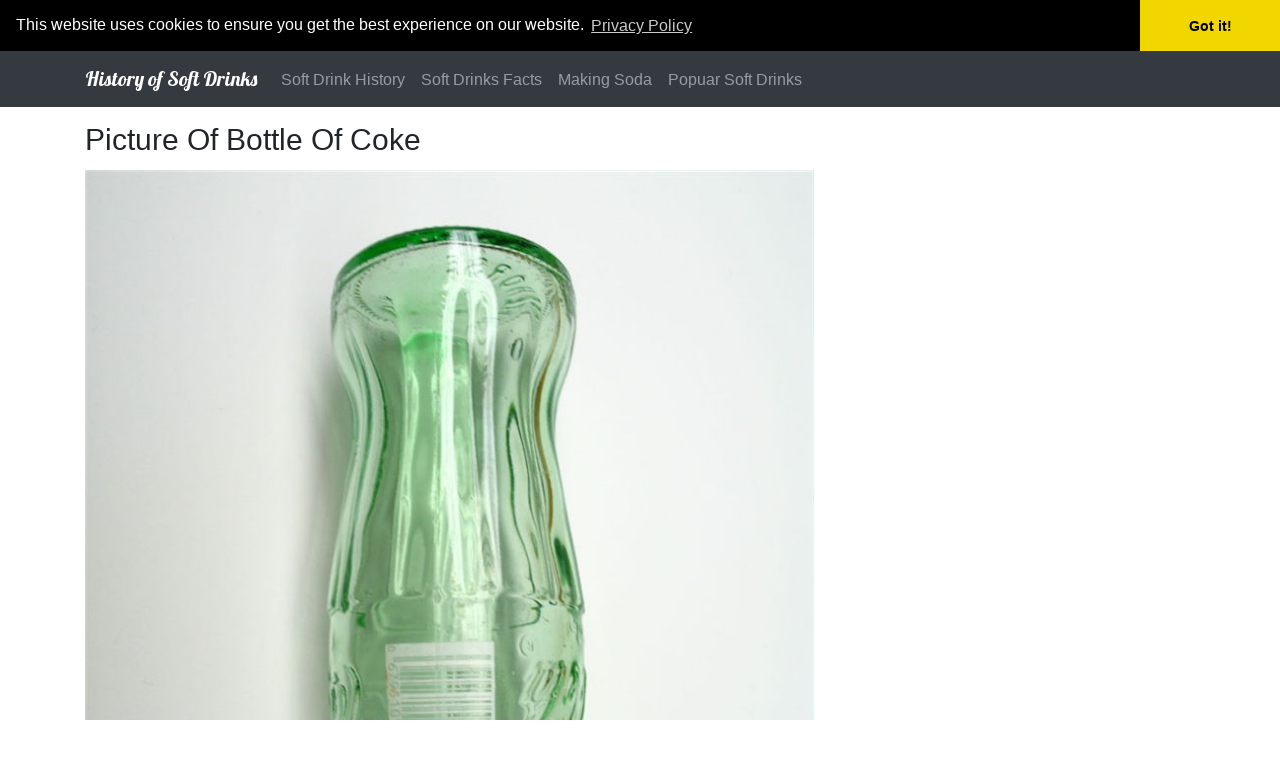

--- FILE ---
content_type: text/html; charset=utf-8
request_url: https://www.historyofsoftdrinks.com/picture/picture-of-bottle-of-coke/
body_size: 2190
content:
<!doctype html>
<html lang="en">
<head>

    <title>Picture Of Bottle Of Coke</title>


        <!-- Global site tag (gtag.js) - Google Analytics -->
        <script async src="https://www.googletagmanager.com/gtag/js?id=UA-63873911-9"></script>
        <script>
        window.dataLayer = window.dataLayer || [];
        function gtag() { dataLayer.push(arguments); }
        gtag('js', new Date());

        gtag('config', 'UA-63873911-9');
        </script>

    <meta charset="utf-8">
    <meta name="viewport" content="width=device-width, initial-scale=1, shrink-to-fit=no">

    <link rel="stylesheet" href="https://stackpath.bootstrapcdn.com/bootstrap/4.4.1/css/bootstrap.min.css" integrity="sha384-Vkoo8x4CGsO3+Hhxv8T/Q5PaXtkKtu6ug5TOeNV6gBiFeWPGFN9MuhOf23Q9Ifjh" crossorigin="anonymous">
    <link rel="stylesheet" href="/CSS/bootstrap-custom.css">

    <link href="https://fonts.googleapis.com/css?family=Lobster" rel="stylesheet">

    
    <link rel="icon" type="image/png" href="/favicon.ico">


    

</head>
<body>

    

    
    <nav class="navbar navbar-expand-lg navbar-dark bg-dark">
    <div class="container">
        <a class="navbar-brand" href="/">History of Soft Drinks</a>
        <button class="navbar-toggler" type="button" data-toggle="collapse" data-target="#navbarNav" aria-controls="navbarNav" aria-expanded="false" aria-label="Toggle navigation">
            <span class="navbar-toggler-icon"></span>
        </button>
        <div class="collapse navbar-collapse" id="navbarNav">
            <ul class="navbar-nav">
                        <li class="nav-item"><a class="nav-link" href="/soft-drink-history/">Soft Drink History</a></li>
                        <li class="nav-item"><a class="nav-link" href="/soft-drinks-facts/">Soft Drinks Facts</a></li>
                        <li class="nav-item"><a class="nav-link" href="/making-soda/">Making Soda</a></li>
                        <li class="nav-item"><a class="nav-link" href="/popuar-soft-drinks/">Popuar Soft Drinks</a></li>
            </ul>
        </div>
    </div>
</nav>

    

    

<div class="container">
    <div class="row">
        <div class="col-lg-8 col-md-12 col-sm-12 col-12">
            <h1 class="margintop10">Picture Of Bottle Of Coke</h1>

            <img src="/images/historyofsoftdrinks/picture-of-bottle-of-coke.jpg" alt="Picture Of Bottle Of Coke" class="img-fluid marginbottom10 width100Percent">

            

                <ul>
                        <li><strong>Source: </strong><span style="word-break: break-all;">FreeImages.com/ Linden Laserna</span></li>



                </ul>
        </div>
        <div class="col-lg-4 col-md-3 col-sm-3 margintop10">
        </div>
    </div>
</div>







    
    
    <footer class="text-muted margintop10">
        <div class="container">
            <p>
                © 2026 - History of Soft Drinks | <a href="/page/privacy-policy/">Privacy Policy</a> | <a href="/page/contact/">Contact</a>
            </p>
        </div>
        <div class="container">
            <p class="footer-message"></p>
        </div>
    </footer>


    

    

    

    <link rel="stylesheet" type="text/css" href="//cdnjs.cloudflare.com/ajax/libs/cookieconsent2/3.0.3/cookieconsent.min.css" />
    <script src="//cdnjs.cloudflare.com/ajax/libs/cookieconsent2/3.0.3/cookieconsent.min.js"></script>
    <script>
        window.addEventListener("load", function () {
            window.cookieconsent.initialise({
                "palette": {
                    "popup": {
                        "background": "#000"
                    },
                    "button": {
                        "background": "#f1d600"
                    }
                },
                "theme": "edgeless",
                "position": "top",
                "static": true,
                "content": {
                    "href": "/page/privacy-policy/",
                    "link": "Privacy Policy"
                }
            })
        });
    </script>

    <script src="//s7.addthis.com/js/300/addthis_widget.js#pubid=ra-5880d9a57b5d36b2" async="async"></script>

    <!-- Optional JavaScript -->
    <!-- jQuery first, then Popper.js, then Bootstrap JS -->
    <script src="https://code.jquery.com/jquery-3.4.1.slim.min.js" integrity="sha384-J6qa4849blE2+poT4WnyKhv5vZF5SrPo0iEjwBvKU7imGFAV0wwj1yYfoRSJoZ+n" crossorigin="anonymous"></script>
    <script src="https://cdn.jsdelivr.net/npm/popper.js@1.16.0/dist/umd/popper.min.js" integrity="sha384-Q6E9RHvbIyZFJoft+2mJbHaEWldlvI9IOYy5n3zV9zzTtmI3UksdQRVvoxMfooAo" crossorigin="anonymous"></script>
<script src="https://stackpath.bootstrapcdn.com/bootstrap/4.4.1/js/bootstrap.min.js" integrity="sha384-wfSDF2E50Y2D1uUdj0O3uMBJnjuUD4Ih7YwaYd1iqfktj0Uod8GCExl3Og8ifwB6" crossorigin="anonymous"></script>
</body>
</html>